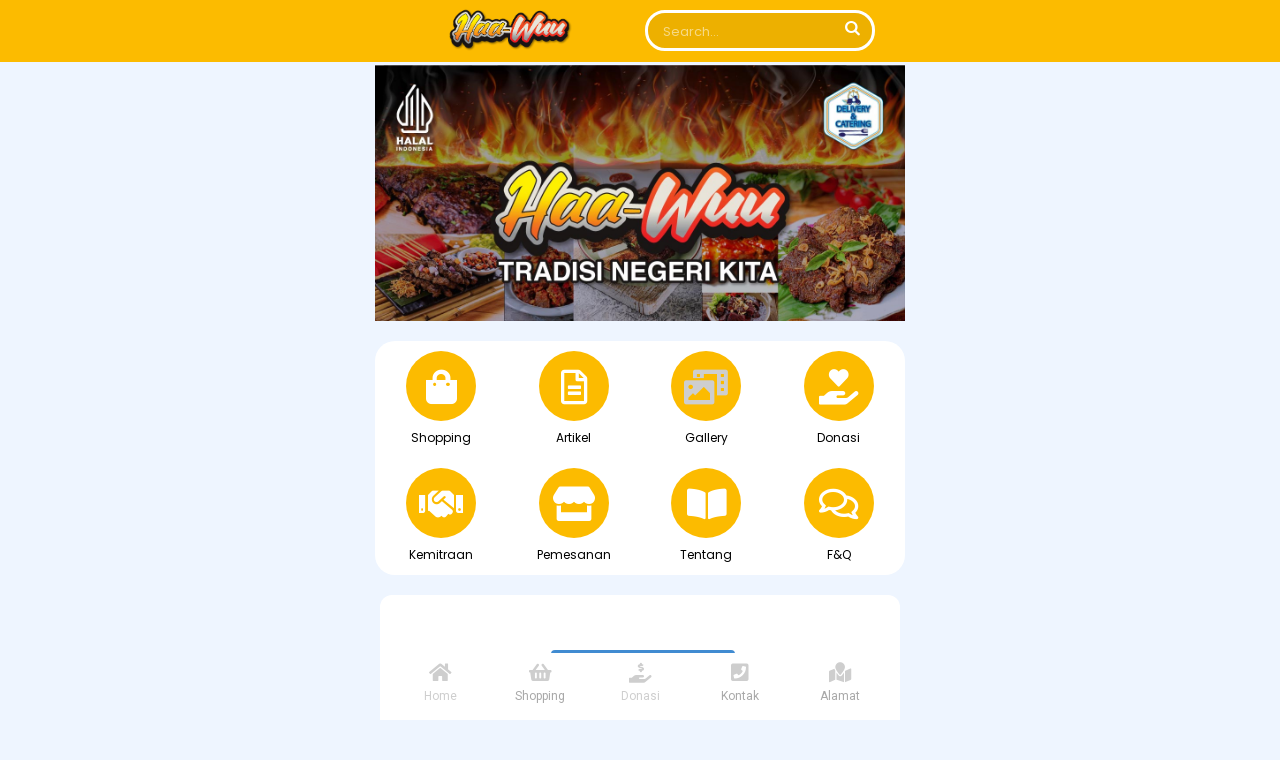

--- FILE ---
content_type: text/css; charset=utf-8
request_url: https://haawuu.id/wp-content/uploads/elementor/css/post-931.css?ver=1695321944
body_size: 2234
content:
.elementor-931 .elementor-element.elementor-element-c27f199:not(.elementor-motion-effects-element-type-background), .elementor-931 .elementor-element.elementor-element-c27f199 > .elementor-motion-effects-container > .elementor-motion-effects-layer{background-color:#FCBB00;}.elementor-931 .elementor-element.elementor-element-c27f199{transition:background 0.3s, border 0.3s, border-radius 0.3s, box-shadow 0.3s;}.elementor-931 .elementor-element.elementor-element-c27f199 > .elementor-background-overlay{transition:background 0.3s, border-radius 0.3s, opacity 0.3s;}.elementor-931 .elementor-element.elementor-element-e8ea0e9 > .elementor-element-populated{transition:background 0.3s, border 0.3s, border-radius 0.3s, box-shadow 0.3s;}.elementor-931 .elementor-element.elementor-element-e8ea0e9 > .elementor-element-populated > .elementor-background-overlay{transition:background 0.3s, border-radius 0.3s, opacity 0.3s;}.elementor-931 .elementor-element.elementor-element-24df7a1 > .elementor-container{max-width:520px;}.elementor-931 .elementor-element.elementor-element-24df7a1{transition:background 0.3s, border 0.3s, border-radius 0.3s, box-shadow 0.3s;margin-top:0px;margin-bottom:0px;}.elementor-931 .elementor-element.elementor-element-24df7a1 > .elementor-background-overlay{transition:background 0.3s, border-radius 0.3s, opacity 0.3s;}.elementor-bc-flex-widget .elementor-931 .elementor-element.elementor-element-e708425.elementor-column .elementor-widget-wrap{align-items:center;}.elementor-931 .elementor-element.elementor-element-e708425.elementor-column.elementor-element[data-element_type="column"] > .elementor-widget-wrap.elementor-element-populated{align-content:center;align-items:center;}.elementor-931 .elementor-element.elementor-element-e708425.elementor-column > .elementor-widget-wrap{justify-content:center;}.elementor-931 .elementor-element.elementor-element-e708425 > .elementor-element-populated{margin:-2px 0px 0px 0px;--e-column-margin-right:0px;--e-column-margin-left:0px;}.elementor-931 .elementor-element.elementor-element-6ea49f5 img{max-width:50%;}.elementor-931 .elementor-element.elementor-element-6ea49f5 > .elementor-widget-container{margin:0px 0px 0px 0px;}.elementor-931 .elementor-element.elementor-element-b35e2c7 > .elementor-element-populated{margin:0px 20px 0px 0px;--e-column-margin-right:20px;--e-column-margin-left:0px;}.elementor-931 .elementor-element.elementor-element-89f654a > .elementor-widget-container{background-color:#0000000F;border-style:solid;border-color:#FFFFFF;border-radius:20px 20px 20px 20px;}.elementor-931 .elementor-element.elementor-element-a8ecb69 > .elementor-container{max-width:550px;min-height:283px;}.elementor-931 .elementor-element.elementor-element-a8ecb69{transition:background 0.3s, border 0.3s, border-radius 0.3s, box-shadow 0.3s;margin-top:0px;margin-bottom:0px;padding:0px 0px 0px 0px;}.elementor-931 .elementor-element.elementor-element-a8ecb69 > .elementor-background-overlay{transition:background 0.3s, border-radius 0.3s, opacity 0.3s;}.elementor-931 .elementor-element.elementor-element-260deab .elementor-background-slideshow__slide__image{background-position:center center;}.elementor-931 .elementor-element.elementor-element-260deab > .elementor-element-populated{transition:background 0.3s, border 0.3s, border-radius 0.3s, box-shadow 0.3s;margin:55px 0px 0px 0px;--e-column-margin-right:0px;--e-column-margin-left:0px;}.elementor-931 .elementor-element.elementor-element-260deab > .elementor-element-populated > .elementor-background-overlay{transition:background 0.3s, border-radius 0.3s, opacity 0.3s;}.elementor-931 .elementor-element.elementor-element-32ee937{--e-image-carousel-slides-to-show:1;}.elementor-931 .elementor-element.elementor-element-dae3250 > .elementor-container{max-width:550px;}.elementor-931 .elementor-element.elementor-element-a3e5520:not(.elementor-motion-effects-element-type-background), .elementor-931 .elementor-element.elementor-element-a3e5520 > .elementor-motion-effects-container > .elementor-motion-effects-layer{background-color:#FFFFFF;}.elementor-931 .elementor-element.elementor-element-a3e5520, .elementor-931 .elementor-element.elementor-element-a3e5520 > .elementor-background-overlay{border-radius:20px 20px 0px 0px;}.elementor-931 .elementor-element.elementor-element-a3e5520{transition:background 0.3s, border 0.3s, border-radius 0.3s, box-shadow 0.3s;}.elementor-931 .elementor-element.elementor-element-a3e5520 > .elementor-background-overlay{transition:background 0.3s, border-radius 0.3s, opacity 0.3s;}.elementor-931 .elementor-element.elementor-element-4b53612 > .elementor-element-populated{transition:background 0.3s, border 0.3s, border-radius 0.3s, box-shadow 0.3s;}.elementor-931 .elementor-element.elementor-element-4b53612 > .elementor-element-populated > .elementor-background-overlay{transition:background 0.3s, border-radius 0.3s, opacity 0.3s;}.elementor-931 .elementor-element.elementor-element-51b1c97.elementor-view-stacked .elementor-icon{background-color:#FCBB00;}.elementor-931 .elementor-element.elementor-element-51b1c97.elementor-view-framed .elementor-icon, .elementor-931 .elementor-element.elementor-element-51b1c97.elementor-view-default .elementor-icon{fill:#FCBB00;color:#FCBB00;border-color:#FCBB00;}.elementor-931 .elementor-element.elementor-element-51b1c97{--icon-box-icon-margin:0px;}.elementor-931 .elementor-element.elementor-element-51b1c97 .elementor-icon{font-size:35px;}.elementor-931 .elementor-element.elementor-element-51b1c97 .elementor-icon-box-title, .elementor-931 .elementor-element.elementor-element-51b1c97 .elementor-icon-box-title a{font-size:12px;}.elementor-931 .elementor-element.elementor-element-809dde4.elementor-view-stacked .elementor-icon{background-color:#FCBB00;}.elementor-931 .elementor-element.elementor-element-809dde4.elementor-view-framed .elementor-icon, .elementor-931 .elementor-element.elementor-element-809dde4.elementor-view-default .elementor-icon{fill:#FCBB00;color:#FCBB00;border-color:#FCBB00;}.elementor-931 .elementor-element.elementor-element-809dde4{--icon-box-icon-margin:0px;}.elementor-931 .elementor-element.elementor-element-809dde4 .elementor-icon{font-size:35px;}.elementor-931 .elementor-element.elementor-element-809dde4 .elementor-icon-box-title, .elementor-931 .elementor-element.elementor-element-809dde4 .elementor-icon-box-title a{font-size:12px;}.elementor-931 .elementor-element.elementor-element-f4377c6.elementor-view-stacked .elementor-icon{background-color:#FCBB00;fill:#CECECE;color:#CECECE;}.elementor-931 .elementor-element.elementor-element-f4377c6.elementor-view-framed .elementor-icon, .elementor-931 .elementor-element.elementor-element-f4377c6.elementor-view-default .elementor-icon{fill:#FCBB00;color:#FCBB00;border-color:#FCBB00;}.elementor-931 .elementor-element.elementor-element-f4377c6.elementor-view-framed .elementor-icon{background-color:#CECECE;}.elementor-931 .elementor-element.elementor-element-f4377c6{--icon-box-icon-margin:0px;}.elementor-931 .elementor-element.elementor-element-f4377c6 .elementor-icon{font-size:35px;}.elementor-931 .elementor-element.elementor-element-f4377c6 .elementor-icon-box-title, .elementor-931 .elementor-element.elementor-element-f4377c6 .elementor-icon-box-title a{font-size:12px;}.elementor-931 .elementor-element.elementor-element-2911ed9.elementor-view-stacked .elementor-icon{background-color:#FCBB00;}.elementor-931 .elementor-element.elementor-element-2911ed9.elementor-view-framed .elementor-icon, .elementor-931 .elementor-element.elementor-element-2911ed9.elementor-view-default .elementor-icon{fill:#FCBB00;color:#FCBB00;border-color:#FCBB00;}.elementor-931 .elementor-element.elementor-element-2911ed9{--icon-box-icon-margin:0px;}.elementor-931 .elementor-element.elementor-element-2911ed9 .elementor-icon{font-size:35px;}.elementor-931 .elementor-element.elementor-element-2911ed9 .elementor-icon-box-title, .elementor-931 .elementor-element.elementor-element-2911ed9 .elementor-icon-box-title a{font-size:12px;}.elementor-931 .elementor-element.elementor-element-f575819:not(.elementor-motion-effects-element-type-background), .elementor-931 .elementor-element.elementor-element-f575819 > .elementor-motion-effects-container > .elementor-motion-effects-layer{background-color:#FFFFFF;}.elementor-931 .elementor-element.elementor-element-f575819, .elementor-931 .elementor-element.elementor-element-f575819 > .elementor-background-overlay{border-radius:0px 0px 20px 20px;}.elementor-931 .elementor-element.elementor-element-f575819{transition:background 0.3s, border 0.3s, border-radius 0.3s, box-shadow 0.3s;}.elementor-931 .elementor-element.elementor-element-f575819 > .elementor-background-overlay{transition:background 0.3s, border-radius 0.3s, opacity 0.3s;}.elementor-931 .elementor-element.elementor-element-cd95222 > .elementor-element-populated{transition:background 0.3s, border 0.3s, border-radius 0.3s, box-shadow 0.3s;}.elementor-931 .elementor-element.elementor-element-cd95222 > .elementor-element-populated > .elementor-background-overlay{transition:background 0.3s, border-radius 0.3s, opacity 0.3s;}.elementor-931 .elementor-element.elementor-element-1094685.elementor-view-stacked .elementor-icon{background-color:#FCBB00;}.elementor-931 .elementor-element.elementor-element-1094685.elementor-view-framed .elementor-icon, .elementor-931 .elementor-element.elementor-element-1094685.elementor-view-default .elementor-icon{fill:#FCBB00;color:#FCBB00;border-color:#FCBB00;}.elementor-931 .elementor-element.elementor-element-1094685{--icon-box-icon-margin:0px;}.elementor-931 .elementor-element.elementor-element-1094685 .elementor-icon{font-size:35px;}.elementor-931 .elementor-element.elementor-element-1094685 .elementor-icon-box-title, .elementor-931 .elementor-element.elementor-element-1094685 .elementor-icon-box-title a{font-size:12px;}.elementor-931 .elementor-element.elementor-element-c2ed398.elementor-view-stacked .elementor-icon{background-color:#FCBB00;}.elementor-931 .elementor-element.elementor-element-c2ed398.elementor-view-framed .elementor-icon, .elementor-931 .elementor-element.elementor-element-c2ed398.elementor-view-default .elementor-icon{fill:#FCBB00;color:#FCBB00;border-color:#FCBB00;}.elementor-931 .elementor-element.elementor-element-c2ed398{--icon-box-icon-margin:0px;}.elementor-931 .elementor-element.elementor-element-c2ed398 .elementor-icon{font-size:35px;}.elementor-931 .elementor-element.elementor-element-c2ed398 .elementor-icon-box-title, .elementor-931 .elementor-element.elementor-element-c2ed398 .elementor-icon-box-title a{font-size:12px;}.elementor-931 .elementor-element.elementor-element-b21095c.elementor-view-stacked .elementor-icon{background-color:#FCBB00;}.elementor-931 .elementor-element.elementor-element-b21095c.elementor-view-framed .elementor-icon, .elementor-931 .elementor-element.elementor-element-b21095c.elementor-view-default .elementor-icon{fill:#FCBB00;color:#FCBB00;border-color:#FCBB00;}.elementor-931 .elementor-element.elementor-element-b21095c{--icon-box-icon-margin:0px;}.elementor-931 .elementor-element.elementor-element-b21095c .elementor-icon{font-size:35px;}.elementor-931 .elementor-element.elementor-element-b21095c .elementor-icon-box-title, .elementor-931 .elementor-element.elementor-element-b21095c .elementor-icon-box-title a{font-size:12px;}.elementor-931 .elementor-element.elementor-element-c334d8d.elementor-view-stacked .elementor-icon{background-color:#FCBB00;}.elementor-931 .elementor-element.elementor-element-c334d8d.elementor-view-framed .elementor-icon, .elementor-931 .elementor-element.elementor-element-c334d8d.elementor-view-default .elementor-icon{fill:#FCBB00;color:#FCBB00;border-color:#FCBB00;}.elementor-931 .elementor-element.elementor-element-c334d8d{--icon-box-icon-margin:0px;}.elementor-931 .elementor-element.elementor-element-c334d8d .elementor-icon{font-size:35px;}.elementor-931 .elementor-element.elementor-element-c334d8d .elementor-icon-box-title, .elementor-931 .elementor-element.elementor-element-c334d8d .elementor-icon-box-title a{font-size:12px;}.elementor-931 .elementor-element.elementor-element-690835c > .elementor-container{max-width:520px;}.elementor-931 .elementor-element.elementor-element-9e7147d:not(.elementor-motion-effects-element-type-background) > .elementor-widget-wrap, .elementor-931 .elementor-element.elementor-element-9e7147d > .elementor-widget-wrap > .elementor-motion-effects-container > .elementor-motion-effects-layer{background-color:#ffffff;}.elementor-931 .elementor-element.elementor-element-9e7147d > .elementor-element-populated, .elementor-931 .elementor-element.elementor-element-9e7147d > .elementor-element-populated > .elementor-background-overlay, .elementor-931 .elementor-element.elementor-element-9e7147d > .elementor-background-slideshow{border-radius:12px 12px 12px 12px;}.elementor-931 .elementor-element.elementor-element-9e7147d > .elementor-element-populated{transition:background 0.3s, border 0.3s, border-radius 0.3s, box-shadow 0.3s;margin:10px 0px 10px 0px;--e-column-margin-right:0px;--e-column-margin-left:0px;padding:40px 30px 60px 30px;}.elementor-931 .elementor-element.elementor-element-9e7147d > .elementor-element-populated > .elementor-background-overlay{transition:background 0.3s, border-radius 0.3s, opacity 0.3s;}.elementor-931 .elementor-element.elementor-element-5b52031 > .elementor-container{max-width:520px;}.elementor-931 .elementor-element.elementor-element-b8a0b79:not(.elementor-motion-effects-element-type-background) > .elementor-widget-wrap, .elementor-931 .elementor-element.elementor-element-b8a0b79 > .elementor-widget-wrap > .elementor-motion-effects-container > .elementor-motion-effects-layer{background-color:#ffffff;}.elementor-931 .elementor-element.elementor-element-b8a0b79 > .elementor-element-populated, .elementor-931 .elementor-element.elementor-element-b8a0b79 > .elementor-element-populated > .elementor-background-overlay, .elementor-931 .elementor-element.elementor-element-b8a0b79 > .elementor-background-slideshow{border-radius:12px 12px 12px 12px;}.elementor-931 .elementor-element.elementor-element-b8a0b79 > .elementor-element-populated{transition:background 0.3s, border 0.3s, border-radius 0.3s, box-shadow 0.3s;margin:10px 0px 10px 0px;--e-column-margin-right:0px;--e-column-margin-left:0px;padding:40px 30px 90px 30px;}.elementor-931 .elementor-element.elementor-element-b8a0b79 > .elementor-element-populated > .elementor-background-overlay{transition:background 0.3s, border-radius 0.3s, opacity 0.3s;}.elementor-931 .elementor-element.elementor-element-b9e282b{text-align:center;}.elementor-931 .elementor-element.elementor-element-b9e282b .elementor-heading-title{color:#C5CBCC;font-family:"Roboto", Sans-serif;font-size:18px;font-weight:600;}.elementor-931 .elementor-element.elementor-element-9d97b33{--grid-template-columns:repeat(4, auto);--grid-column-gap:5px;--grid-row-gap:0px;}.elementor-931 .elementor-element.elementor-element-9d97b33 .elementor-widget-container{text-align:center;}.elementor-931 .elementor-element.elementor-element-5bc8768 > .elementor-container{max-width:500px;}.elementor-931 .elementor-element.elementor-element-5bc8768{transition:background 0.3s, border 0.3s, border-radius 0.3s, box-shadow 0.3s;}.elementor-931 .elementor-element.elementor-element-5bc8768 > .elementor-background-overlay{transition:background 0.3s, border-radius 0.3s, opacity 0.3s;}.elementor-931 .elementor-element.elementor-element-a4959ca:not(.elementor-motion-effects-element-type-background) > .elementor-widget-wrap, .elementor-931 .elementor-element.elementor-element-a4959ca > .elementor-widget-wrap > .elementor-motion-effects-container > .elementor-motion-effects-layer{background-color:#FFFFFF;}.elementor-931 .elementor-element.elementor-element-a4959ca > .elementor-element-populated{transition:background 0.3s, border 0.3s, border-radius 0.3s, box-shadow 0.3s;margin:-10px 0px 0px 0px;--e-column-margin-right:0px;--e-column-margin-left:0px;}.elementor-931 .elementor-element.elementor-element-a4959ca > .elementor-element-populated > .elementor-background-overlay{transition:background 0.3s, border-radius 0.3s, opacity 0.3s;}.elementor-931 .elementor-element.elementor-element-77d9411 .elementor-icon-wrapper{text-align:center;}.elementor-931 .elementor-element.elementor-element-77d9411.elementor-view-stacked .elementor-icon{background-color:#CECECE;}.elementor-931 .elementor-element.elementor-element-77d9411.elementor-view-framed .elementor-icon, .elementor-931 .elementor-element.elementor-element-77d9411.elementor-view-default .elementor-icon{color:#CECECE;border-color:#CECECE;}.elementor-931 .elementor-element.elementor-element-77d9411.elementor-view-framed .elementor-icon, .elementor-931 .elementor-element.elementor-element-77d9411.elementor-view-default .elementor-icon svg{fill:#CECECE;}.elementor-931 .elementor-element.elementor-element-77d9411.elementor-view-stacked .elementor-icon:hover{background-color:#FCBB00;}.elementor-931 .elementor-element.elementor-element-77d9411.elementor-view-framed .elementor-icon:hover, .elementor-931 .elementor-element.elementor-element-77d9411.elementor-view-default .elementor-icon:hover{color:#FCBB00;border-color:#FCBB00;}.elementor-931 .elementor-element.elementor-element-77d9411.elementor-view-framed .elementor-icon:hover, .elementor-931 .elementor-element.elementor-element-77d9411.elementor-view-default .elementor-icon:hover svg{fill:#FCBB00;}.elementor-931 .elementor-element.elementor-element-77d9411 .elementor-icon{font-size:20px;}.elementor-931 .elementor-element.elementor-element-77d9411 .elementor-icon svg{height:20px;}.elementor-931 .elementor-element.elementor-element-e013366{text-align:center;}.elementor-931 .elementor-element.elementor-element-e013366 .elementor-heading-title{color:#CECECE;font-family:"Roboto", Sans-serif;font-size:12px;font-weight:400;}.elementor-931 .elementor-element.elementor-element-e013366 > .elementor-widget-container{margin:-20px 0px 0px 0px;}.elementor-931 .elementor-element.elementor-element-9ac6e61:not(.elementor-motion-effects-element-type-background) > .elementor-widget-wrap, .elementor-931 .elementor-element.elementor-element-9ac6e61 > .elementor-widget-wrap > .elementor-motion-effects-container > .elementor-motion-effects-layer{background-color:#FFFFFF;}.elementor-931 .elementor-element.elementor-element-9ac6e61 > .elementor-element-populated{transition:background 0.3s, border 0.3s, border-radius 0.3s, box-shadow 0.3s;margin:-10px 0px 0px 0px;--e-column-margin-right:0px;--e-column-margin-left:0px;}.elementor-931 .elementor-element.elementor-element-9ac6e61 > .elementor-element-populated > .elementor-background-overlay{transition:background 0.3s, border-radius 0.3s, opacity 0.3s;}.elementor-931 .elementor-element.elementor-element-f203651 .elementor-icon-wrapper{text-align:center;}.elementor-931 .elementor-element.elementor-element-f203651.elementor-view-stacked .elementor-icon{background-color:#cecece;}.elementor-931 .elementor-element.elementor-element-f203651.elementor-view-framed .elementor-icon, .elementor-931 .elementor-element.elementor-element-f203651.elementor-view-default .elementor-icon{color:#cecece;border-color:#cecece;}.elementor-931 .elementor-element.elementor-element-f203651.elementor-view-framed .elementor-icon, .elementor-931 .elementor-element.elementor-element-f203651.elementor-view-default .elementor-icon svg{fill:#cecece;}.elementor-931 .elementor-element.elementor-element-f203651.elementor-view-stacked .elementor-icon:hover{background-color:#FCBB00;}.elementor-931 .elementor-element.elementor-element-f203651.elementor-view-framed .elementor-icon:hover, .elementor-931 .elementor-element.elementor-element-f203651.elementor-view-default .elementor-icon:hover{color:#FCBB00;border-color:#FCBB00;}.elementor-931 .elementor-element.elementor-element-f203651.elementor-view-framed .elementor-icon:hover, .elementor-931 .elementor-element.elementor-element-f203651.elementor-view-default .elementor-icon:hover svg{fill:#FCBB00;}.elementor-931 .elementor-element.elementor-element-f203651 .elementor-icon{font-size:20px;}.elementor-931 .elementor-element.elementor-element-f203651 .elementor-icon svg{height:20px;}.elementor-931 .elementor-element.elementor-element-f203651 > .elementor-widget-container{margin:0px 0px 0px 0px;}.elementor-931 .elementor-element.elementor-element-662edc1{text-align:center;}.elementor-931 .elementor-element.elementor-element-662edc1 .elementor-heading-title{color:#a8a8a8;font-family:"Roboto", Sans-serif;font-size:12px;font-weight:400;}.elementor-931 .elementor-element.elementor-element-662edc1 > .elementor-widget-container{margin:-20px 0px 0px 0px;}.elementor-931 .elementor-element.elementor-element-01f08b2:not(.elementor-motion-effects-element-type-background) > .elementor-widget-wrap, .elementor-931 .elementor-element.elementor-element-01f08b2 > .elementor-widget-wrap > .elementor-motion-effects-container > .elementor-motion-effects-layer{background-color:#FFFFFF;}.elementor-931 .elementor-element.elementor-element-01f08b2 > .elementor-element-populated{transition:background 0.3s, border 0.3s, border-radius 0.3s, box-shadow 0.3s;margin:-10px 0px 0px 0px;--e-column-margin-right:0px;--e-column-margin-left:0px;}.elementor-931 .elementor-element.elementor-element-01f08b2 > .elementor-element-populated > .elementor-background-overlay{transition:background 0.3s, border-radius 0.3s, opacity 0.3s;}.elementor-931 .elementor-element.elementor-element-2dfcd09 .elementor-icon-wrapper{text-align:center;}.elementor-931 .elementor-element.elementor-element-2dfcd09.elementor-view-stacked .elementor-icon{background-color:#CECECE;}.elementor-931 .elementor-element.elementor-element-2dfcd09.elementor-view-framed .elementor-icon, .elementor-931 .elementor-element.elementor-element-2dfcd09.elementor-view-default .elementor-icon{color:#CECECE;border-color:#CECECE;}.elementor-931 .elementor-element.elementor-element-2dfcd09.elementor-view-framed .elementor-icon, .elementor-931 .elementor-element.elementor-element-2dfcd09.elementor-view-default .elementor-icon svg{fill:#CECECE;}.elementor-931 .elementor-element.elementor-element-2dfcd09.elementor-view-stacked .elementor-icon:hover{background-color:#FCBB00;}.elementor-931 .elementor-element.elementor-element-2dfcd09.elementor-view-framed .elementor-icon:hover, .elementor-931 .elementor-element.elementor-element-2dfcd09.elementor-view-default .elementor-icon:hover{color:#FCBB00;border-color:#FCBB00;}.elementor-931 .elementor-element.elementor-element-2dfcd09.elementor-view-framed .elementor-icon:hover, .elementor-931 .elementor-element.elementor-element-2dfcd09.elementor-view-default .elementor-icon:hover svg{fill:#FCBB00;}.elementor-931 .elementor-element.elementor-element-2dfcd09 .elementor-icon{font-size:20px;}.elementor-931 .elementor-element.elementor-element-2dfcd09 .elementor-icon svg{height:20px;}.elementor-931 .elementor-element.elementor-element-2dfcd09 > .elementor-widget-container{margin:0px 0px 0px 0px;}.elementor-931 .elementor-element.elementor-element-9a3fb76{text-align:center;}.elementor-931 .elementor-element.elementor-element-9a3fb76 .elementor-heading-title{color:#CECECE;font-family:"Roboto", Sans-serif;font-size:12px;font-weight:400;}.elementor-931 .elementor-element.elementor-element-9a3fb76 > .elementor-widget-container{margin:-20px 0px 0px 0px;}.elementor-931 .elementor-element.elementor-element-93a4806:not(.elementor-motion-effects-element-type-background) > .elementor-widget-wrap, .elementor-931 .elementor-element.elementor-element-93a4806 > .elementor-widget-wrap > .elementor-motion-effects-container > .elementor-motion-effects-layer{background-color:#FFFFFF;}.elementor-931 .elementor-element.elementor-element-93a4806 > .elementor-element-populated{transition:background 0.3s, border 0.3s, border-radius 0.3s, box-shadow 0.3s;margin:-10px 0px 0px 0px;--e-column-margin-right:0px;--e-column-margin-left:0px;}.elementor-931 .elementor-element.elementor-element-93a4806 > .elementor-element-populated > .elementor-background-overlay{transition:background 0.3s, border-radius 0.3s, opacity 0.3s;}.elementor-931 .elementor-element.elementor-element-4937724 .elementor-icon-wrapper{text-align:center;}.elementor-931 .elementor-element.elementor-element-4937724.elementor-view-stacked .elementor-icon{background-color:#cecece;}.elementor-931 .elementor-element.elementor-element-4937724.elementor-view-framed .elementor-icon, .elementor-931 .elementor-element.elementor-element-4937724.elementor-view-default .elementor-icon{color:#cecece;border-color:#cecece;}.elementor-931 .elementor-element.elementor-element-4937724.elementor-view-framed .elementor-icon, .elementor-931 .elementor-element.elementor-element-4937724.elementor-view-default .elementor-icon svg{fill:#cecece;}.elementor-931 .elementor-element.elementor-element-4937724.elementor-view-stacked .elementor-icon:hover{background-color:#FCBB00;}.elementor-931 .elementor-element.elementor-element-4937724.elementor-view-framed .elementor-icon:hover, .elementor-931 .elementor-element.elementor-element-4937724.elementor-view-default .elementor-icon:hover{color:#FCBB00;border-color:#FCBB00;}.elementor-931 .elementor-element.elementor-element-4937724.elementor-view-framed .elementor-icon:hover, .elementor-931 .elementor-element.elementor-element-4937724.elementor-view-default .elementor-icon:hover svg{fill:#FCBB00;}.elementor-931 .elementor-element.elementor-element-4937724 .elementor-icon{font-size:20px;}.elementor-931 .elementor-element.elementor-element-4937724 .elementor-icon svg{height:20px;}.elementor-931 .elementor-element.elementor-element-4937724 > .elementor-widget-container{margin:0px 0px 0px 0px;}.elementor-931 .elementor-element.elementor-element-551d691{text-align:center;}.elementor-931 .elementor-element.elementor-element-551d691 .elementor-heading-title{color:#a8a8a8;font-family:"Roboto", Sans-serif;font-size:12px;font-weight:400;}.elementor-931 .elementor-element.elementor-element-551d691 > .elementor-widget-container{margin:-20px 0px 0px 0px;}.elementor-931 .elementor-element.elementor-element-e584ebf:not(.elementor-motion-effects-element-type-background) > .elementor-widget-wrap, .elementor-931 .elementor-element.elementor-element-e584ebf > .elementor-widget-wrap > .elementor-motion-effects-container > .elementor-motion-effects-layer{background-color:#FFFFFF;}.elementor-931 .elementor-element.elementor-element-e584ebf > .elementor-element-populated{transition:background 0.3s, border 0.3s, border-radius 0.3s, box-shadow 0.3s;margin:-10px 0px 0px 0px;--e-column-margin-right:0px;--e-column-margin-left:0px;}.elementor-931 .elementor-element.elementor-element-e584ebf > .elementor-element-populated > .elementor-background-overlay{transition:background 0.3s, border-radius 0.3s, opacity 0.3s;}.elementor-931 .elementor-element.elementor-element-1d5a695 .elementor-icon-wrapper{text-align:center;}.elementor-931 .elementor-element.elementor-element-1d5a695.elementor-view-stacked .elementor-icon{background-color:#cecece;}.elementor-931 .elementor-element.elementor-element-1d5a695.elementor-view-framed .elementor-icon, .elementor-931 .elementor-element.elementor-element-1d5a695.elementor-view-default .elementor-icon{color:#cecece;border-color:#cecece;}.elementor-931 .elementor-element.elementor-element-1d5a695.elementor-view-framed .elementor-icon, .elementor-931 .elementor-element.elementor-element-1d5a695.elementor-view-default .elementor-icon svg{fill:#cecece;}.elementor-931 .elementor-element.elementor-element-1d5a695.elementor-view-stacked .elementor-icon:hover{background-color:#FCBB00;}.elementor-931 .elementor-element.elementor-element-1d5a695.elementor-view-framed .elementor-icon:hover, .elementor-931 .elementor-element.elementor-element-1d5a695.elementor-view-default .elementor-icon:hover{color:#FCBB00;border-color:#FCBB00;}.elementor-931 .elementor-element.elementor-element-1d5a695.elementor-view-framed .elementor-icon:hover, .elementor-931 .elementor-element.elementor-element-1d5a695.elementor-view-default .elementor-icon:hover svg{fill:#FCBB00;}.elementor-931 .elementor-element.elementor-element-1d5a695 .elementor-icon{font-size:20px;}.elementor-931 .elementor-element.elementor-element-1d5a695 .elementor-icon svg{height:20px;}.elementor-931 .elementor-element.elementor-element-1d5a695 > .elementor-widget-container{margin:0px 0px 0px 0px;}.elementor-931 .elementor-element.elementor-element-a3384eb{text-align:center;}.elementor-931 .elementor-element.elementor-element-a3384eb .elementor-heading-title{color:#a8a8a8;font-family:"Roboto", Sans-serif;font-size:12px;font-weight:400;}.elementor-931 .elementor-element.elementor-element-a3384eb > .elementor-widget-container{margin:-20px 0px 0px 0px;}.elementor-931 .elementor-element.elementor-element-1a1303c > .elementor-container{max-width:480px;}@media(max-width:1024px){.elementor-931 .elementor-element.elementor-element-6ea49f5 img{max-width:100%;}.elementor-931 .elementor-element.elementor-element-260deab > .elementor-element-populated{margin:0px 0px 0px 0px;--e-column-margin-right:0px;--e-column-margin-left:0px;padding:0px 0px 0px 0px;}.elementor-931 .elementor-element.elementor-element-32ee937 > .elementor-widget-container{margin:0px 0px 0px 0px;}.elementor-931 .elementor-element.elementor-element-dae3250 > .elementor-container{max-width:520px;}.elementor-931 .elementor-element.elementor-element-7b5586b > .elementor-element-populated{margin:0px 0px 0px 0px;--e-column-margin-right:0px;--e-column-margin-left:0px;}.elementor-931 .elementor-element.elementor-element-a3e5520{margin-top:0px;margin-bottom:0px;}.elementor-931 .elementor-element.elementor-element-4b53612 > .elementor-element-populated{margin:0px 0px 0px 0px;--e-column-margin-right:0px;--e-column-margin-left:0px;}.elementor-931 .elementor-element.elementor-element-f575819{margin-top:0px;margin-bottom:0px;}.elementor-931 .elementor-element.elementor-element-cd95222 > .elementor-element-populated{margin:0px 0px 0px 0px;--e-column-margin-right:0px;--e-column-margin-left:0px;}}@media(min-width:768px){.elementor-931 .elementor-element.elementor-element-e8ea0e9{width:100%;}}@media(max-width:1024px) and (min-width:768px){.elementor-931 .elementor-element.elementor-element-e708425{width:20%;}.elementor-931 .elementor-element.elementor-element-b35e2c7{width:80%;}.elementor-931 .elementor-element.elementor-element-7b5586b{width:100%;}}@media(max-width:767px){.elementor-931 .elementor-element.elementor-element-c27f199 > .elementor-container{max-width:480px;}.elementor-931 .elementor-element.elementor-element-c27f199, .elementor-931 .elementor-element.elementor-element-c27f199 > .elementor-background-overlay{border-radius:0px 0px 20px 20px;}.elementor-931 .elementor-element.elementor-element-e708425{width:30%;}.elementor-931 .elementor-element.elementor-element-6ea49f5{width:initial;max-width:initial;}.elementor-931 .elementor-element.elementor-element-b35e2c7{width:70%;}.elementor-931 .elementor-element.elementor-element-89f654a{width:var( --container-widget-width, 219px );max-width:219px;--container-widget-width:219px;--container-widget-flex-grow:0;}.elementor-931 .elementor-element.elementor-element-a8ecb69 > .elementor-container{min-height:167px;}.elementor-931 .elementor-element.elementor-element-260deab > .elementor-element-populated{margin:8px 0px 0px 0px;--e-column-margin-right:0px;--e-column-margin-left:0px;}.elementor-931 .elementor-element.elementor-element-32ee937 > .elementor-widget-container{margin:60px 0px 0px 0px;}.elementor-931 .elementor-element.elementor-element-dae3250 > .elementor-container{max-width:520px;}.elementor-931 .elementor-element.elementor-element-a3e5520 > .elementor-container{max-width:501px;}.elementor-931 .elementor-element.elementor-element-a3e5520, .elementor-931 .elementor-element.elementor-element-a3e5520 > .elementor-background-overlay{border-radius:20px 20px 0px 1px;}.elementor-931 .elementor-element.elementor-element-4b53612{width:25%;}.elementor-931 .elementor-element.elementor-element-51b1c97 .elementor-icon{font-size:25px;}.elementor-931 .elementor-element.elementor-element-51b1c97 .elementor-icon-box-title, .elementor-931 .elementor-element.elementor-element-51b1c97 .elementor-icon-box-title a{font-size:10px;}.elementor-931 .elementor-element.elementor-element-f2a747d{width:25%;}.elementor-931 .elementor-element.elementor-element-809dde4 .elementor-icon{font-size:25px;}.elementor-931 .elementor-element.elementor-element-809dde4 .elementor-icon-box-title, .elementor-931 .elementor-element.elementor-element-809dde4 .elementor-icon-box-title a{font-size:10px;}.elementor-931 .elementor-element.elementor-element-4776926{width:25%;}.elementor-931 .elementor-element.elementor-element-f4377c6 .elementor-icon{font-size:25px;}.elementor-931 .elementor-element.elementor-element-f4377c6 .elementor-icon-box-title, .elementor-931 .elementor-element.elementor-element-f4377c6 .elementor-icon-box-title a{font-size:10px;}.elementor-931 .elementor-element.elementor-element-149cdd4{width:25%;}.elementor-931 .elementor-element.elementor-element-2911ed9 .elementor-icon{font-size:25px;}.elementor-931 .elementor-element.elementor-element-2911ed9 .elementor-icon-box-title, .elementor-931 .elementor-element.elementor-element-2911ed9 .elementor-icon-box-title a{font-size:10px;}.elementor-931 .elementor-element.elementor-element-f575819 > .elementor-container{max-width:501px;}.elementor-931 .elementor-element.elementor-element-f575819, .elementor-931 .elementor-element.elementor-element-f575819 > .elementor-background-overlay{border-radius:0px 0px 20px 20px;}.elementor-931 .elementor-element.elementor-element-cd95222{width:25%;}.elementor-931 .elementor-element.elementor-element-1094685 .elementor-icon{font-size:25px;}.elementor-931 .elementor-element.elementor-element-1094685 .elementor-icon-box-title, .elementor-931 .elementor-element.elementor-element-1094685 .elementor-icon-box-title a{font-size:10px;}.elementor-931 .elementor-element.elementor-element-13bda39{width:25%;}.elementor-931 .elementor-element.elementor-element-c2ed398 .elementor-icon{font-size:25px;}.elementor-931 .elementor-element.elementor-element-c2ed398 .elementor-icon-box-title, .elementor-931 .elementor-element.elementor-element-c2ed398 .elementor-icon-box-title a{font-size:10px;}.elementor-931 .elementor-element.elementor-element-9646c08{width:25%;}.elementor-931 .elementor-element.elementor-element-b21095c .elementor-icon{font-size:25px;}.elementor-931 .elementor-element.elementor-element-b21095c .elementor-icon-box-title, .elementor-931 .elementor-element.elementor-element-b21095c .elementor-icon-box-title a{font-size:10px;}.elementor-931 .elementor-element.elementor-element-1908b07{width:25%;}.elementor-931 .elementor-element.elementor-element-c334d8d .elementor-icon{font-size:25px;}.elementor-931 .elementor-element.elementor-element-c334d8d .elementor-icon-box-title, .elementor-931 .elementor-element.elementor-element-c334d8d .elementor-icon-box-title a{font-size:10px;}.elementor-931 .elementor-element.elementor-element-690835c > .elementor-container{max-width:480px;}.elementor-931 .elementor-element.elementor-element-5b52031 > .elementor-container{max-width:480px;}.elementor-931 .elementor-element.elementor-element-a4959ca{width:20%;}.elementor-931 .elementor-element.elementor-element-77d9411 .elementor-icon{font-size:20px;}.elementor-931 .elementor-element.elementor-element-77d9411 .elementor-icon svg{height:20px;}.elementor-931 .elementor-element.elementor-element-9ac6e61{width:20%;}.elementor-931 .elementor-element.elementor-element-f203651 .elementor-icon{font-size:20px;}.elementor-931 .elementor-element.elementor-element-f203651 .elementor-icon svg{height:20px;}.elementor-931 .elementor-element.elementor-element-01f08b2{width:20%;}.elementor-931 .elementor-element.elementor-element-2dfcd09 .elementor-icon{font-size:20px;}.elementor-931 .elementor-element.elementor-element-2dfcd09 .elementor-icon svg{height:20px;}.elementor-931 .elementor-element.elementor-element-93a4806{width:20%;}.elementor-931 .elementor-element.elementor-element-4937724 .elementor-icon{font-size:20px;}.elementor-931 .elementor-element.elementor-element-4937724 .elementor-icon svg{height:20px;}.elementor-931 .elementor-element.elementor-element-e584ebf{width:20%;}.elementor-931 .elementor-element.elementor-element-1d5a695 .elementor-icon{font-size:20px;}.elementor-931 .elementor-element.elementor-element-1d5a695 .elementor-icon svg{height:20px;}}